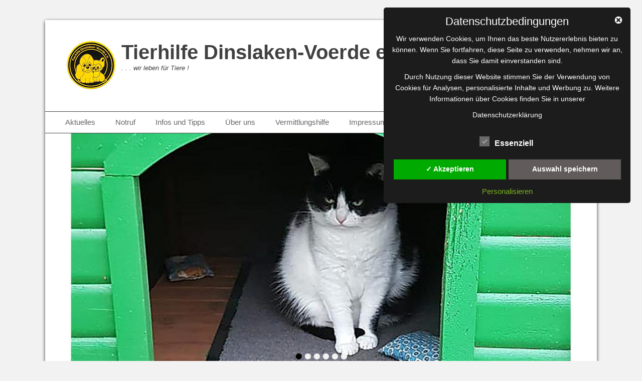

--- FILE ---
content_type: text/html; charset=UTF-8
request_url: https://tierhilfe-dinslaken-voerde.eu/type/link/
body_size: 18636
content:
		<!DOCTYPE html>
		<html >
		
<head>
		<meta charset="UTF-8">
		<link rel="profile" href="http://gmpg.org/xfn/11">
		<title>Link &#8211; Tierhilfe Dinslaken-Voerde e.V.</title>
<style>
#wpadminbar #wp-admin-bar-wsm_top_button .ab-icon:before {
	content: "\f239";
	color: #FF9800;
	top: 3px;
}
</style><meta name='robots' content='max-image-preview:large' />
<meta name="viewport" content="width=device-width, initial-scale=1, minimum-scale=1"><link rel="alternate" type="application/rss+xml" title="Tierhilfe Dinslaken-Voerde e.V. &raquo; Feed" href="https://tierhilfe-dinslaken-voerde.eu/feed/" />
<link rel="alternate" type="application/rss+xml" title="Tierhilfe Dinslaken-Voerde e.V. &raquo; Kommentar-Feed" href="https://tierhilfe-dinslaken-voerde.eu/comments/feed/" />
<link rel="alternate" type="application/rss+xml" title="Tierhilfe Dinslaken-Voerde e.V. &raquo; Link Beitragsformat Feed" href="https://tierhilfe-dinslaken-voerde.eu/type/link/feed/" />
<style id='wp-img-auto-sizes-contain-inline-css' type='text/css'>
img:is([sizes=auto i],[sizes^="auto," i]){contain-intrinsic-size:3000px 1500px}
/*# sourceURL=wp-img-auto-sizes-contain-inline-css */
</style>
<style id='wp-emoji-styles-inline-css' type='text/css'>

	img.wp-smiley, img.emoji {
		display: inline !important;
		border: none !important;
		box-shadow: none !important;
		height: 1em !important;
		width: 1em !important;
		margin: 0 0.07em !important;
		vertical-align: -0.1em !important;
		background: none !important;
		padding: 0 !important;
	}
/*# sourceURL=wp-emoji-styles-inline-css */
</style>
<link rel='stylesheet' id='dashicons-css' href='https://tierhilfe-dinslaken-voerde.eu/wp-includes/css/dashicons.min.css?ver=6.9' type='text/css' media='all' />
<link rel='stylesheet' id='catchwebtools-to-top-css' href='https://tierhilfe-dinslaken-voerde.eu/wp-content/plugins/catch-web-tools/to-top/public/css/catchwebtools-to-top-public.css?ver=1.0.0' type='text/css' media='all' />
<link rel='stylesheet' id='contact-form-7-css' href='https://tierhilfe-dinslaken-voerde.eu/wp-content/plugins/contact-form-7/includes/css/styles.css?ver=6.1.2' type='text/css' media='all' />
<link rel='stylesheet' id='wsm-style-css' href='https://tierhilfe-dinslaken-voerde.eu/wp-content/plugins/wordpress-stats-manager-pro/css/style.css?ver=1.2' type='text/css' media='all' />
<link rel='stylesheet' id='catchbase-style-css' href='https://tierhilfe-dinslaken-voerde.eu/wp-content/themes/catch-base-pro/style.css?ver=4.2' type='text/css' media='all' />
<link rel='stylesheet' id='genericons-css' href='https://tierhilfe-dinslaken-voerde.eu/wp-content/themes/catch-base-pro/css/genericons/genericons.css?ver=3.4.1' type='text/css' media='all' />
<link rel='stylesheet' id='catchbase-dark-css' href='https://tierhilfe-dinslaken-voerde.eu/wp-content/themes/catch-base-pro/css/colors/dark.css' type='text/css' media='all' />
<link rel='stylesheet' id='catchbase-responsive-css' href='https://tierhilfe-dinslaken-voerde.eu/wp-content/themes/catch-base-pro/css/responsive.css?ver=6.9' type='text/css' media='all' />
<link rel='stylesheet' id='jquery-sidr-css' href='https://tierhilfe-dinslaken-voerde.eu/wp-content/themes/catch-base-pro/css/jquery.sidr.dark.min.css?ver=2.1.0' type='text/css' media='all' />
<link rel='stylesheet' id='tablepress-default-css' href='https://tierhilfe-dinslaken-voerde.eu/wp-content/plugins/tablepress/css/build/default.css?ver=3.2.3' type='text/css' media='all' />
<link rel='stylesheet' id='dsgvoaio_css-css' href='https://tierhilfe-dinslaken-voerde.eu/wp-content/plugins/dsgvo-all-in-one-for-wp-pro/assets/css/plugin.css?ver=6.9' type='text/css' media='all' />
<script type="text/javascript" src="https://tierhilfe-dinslaken-voerde.eu/wp-includes/js/jquery/jquery.min.js?ver=3.7.1" id="jquery-core-js"></script>
<script type="text/javascript" src="https://tierhilfe-dinslaken-voerde.eu/wp-includes/js/jquery/jquery-migrate.min.js?ver=3.4.1" id="jquery-migrate-js"></script>
<script type="text/javascript" id="catchwebtools-to-top-js-extra">
/* <![CDATA[ */
var catchwebtools_to_top_options = {"status":"1","scroll_offset":"100","icon_opacity":"50","style":"icon","icon_type":"dashicons-arrow-up-alt2","icon_color":"#ffffff","icon_bg_color":"#000000","icon_size":"32","border_radius":"5","image":"https://tierhilfe-dinslaken-voerde.eu/wp-content/plugins/catch-web-tools/to-top/admin/images/default.png","image_width":"65","image_alt":"","location":"bottom-right","margin_x":"20","margin_y":"20","show_on_admin":"1","enable_autohide":"","autohide_time":"2","enable_hide_small_device":"","small_device_max_width":"640","reset":"0"};
//# sourceURL=catchwebtools-to-top-js-extra
/* ]]> */
</script>
<script type="text/javascript" src="https://tierhilfe-dinslaken-voerde.eu/wp-content/plugins/catch-web-tools/to-top/public/js/catchwebtools-to-top-public.js?ver=1.0.0" id="catchwebtools-to-top-js"></script>
<script type="text/javascript" id="wsm-custom-front-js-js-extra">
/* <![CDATA[ */
var wsm_ajax = "https://tierhilfe-dinslaken-voerde.eu/wp-admin/admin-ajax.php";
//# sourceURL=wsm-custom-front-js-js-extra
/* ]]> */
</script>
<script type="text/javascript" src="https://tierhilfe-dinslaken-voerde.eu/wp-content/plugins/wordpress-stats-manager-pro/js/custom_front_js.js?ver=6.9" id="wsm-custom-front-js-js"></script>
<script type="text/javascript" src="https://tierhilfe-dinslaken-voerde.eu/wp-content/themes/catch-base-pro/js/jquery.sidr.min.js?ver=1.2.1.1" id="jquery-sidr-js"></script>
<script type="text/javascript" src="https://tierhilfe-dinslaken-voerde.eu/wp-content/themes/catch-base-pro/js/catchbase-custom-scripts.min.js" id="catchbase-custom-scripts-js"></script>
<script type="text/javascript" id="dsgvoaio_core_js-js-extra">
/* <![CDATA[ */
var parms = {"iframe_blocker_layertext":[" "," "," "," "," "],"shortcode_blocker_layertext":{"1":" ","2":" ","3":" ","4":" ","5":" "},"adminajaxurl":"https://tierhilfe-dinslaken-voerde.eu/wp-admin/admin-ajax.php","textgfrecaptchaloaded":"","customservice1_use":"","customservice1_needconsent":"true","customservice1_key":"customservice1","customservice1_name":"","customservice1_cookies":"","customservice1_type":"social","customservice1_readmore":"","customservice1_code_accept":"","customservice1_code_reject":"","customservice2_use":"","customservice2_needconsent":"true","customservice2_key":"customservice2","customservice2_name":"","customservice2_cookies":"","customservice2_type":"social","customservice2_readmore":"","customservice2_code_accept":"","customservice2_code_reject":"","customservice3_use":"","customservice3_needconsent":"true","customservice3_key":"customservice3","customservice3_name":"","customservice3_cookies":"","customservice3_type":"social","customservice3_readmore":"","customservice3_code_accept":"","customservice3_code_reject":"","animation_time":"1000","use_wpgmp":"","customservice4_use":"","customservice4_needconsent":"true","customservice4_key":"customservice4","customservice4_name":"","customservice4_cookies":"","customservice4_type":"social","customservice4_readmore":"","customservice4_code_accept":"","customservice4_code_reject":"","customservice5_use":"","customservice5_needconsent":"true","customservice5_key":"customservice5","customservice5_name":"","customservice5_cookies":"","customservice5_type":"social","customservice5_readmore":"","customservice5_code_accept":"","customservice5_code_reject":"","desc_other":"Dienste zum Anzeigen von Web-Inhalten.","desc_support":"Support Dienste erlauben es die Urheber der Seite zu kontaktieren und sie zu verbessern.","desc_comment":"Kommentar Dienste erleichtern die Organisation von Kommentaren und helfen dabei Spam zu verhindern.","desc_video":"Video Platformen erlauben Videoinhalte einzublenden und die Sichtbarkeit der Seite zu erh\u00f6hen.","desc_social":"Soziale Netzwerke k\u00f6nnen die Benutzbarkeit der Seite verbessern und den Bekanntheitsgrad erh\u00f6hen.","desc_analytic":"Die verwendeten Besucher Z\u00e4hldienste generieren Statistiken die dabei helfen, die Seite zu verbessern.","desc_ads":"Werbenetzwerke dienen dazu um dem Seitenbetreiber Einnahmen zu generieren.","desc_apis":"APIs werden benutzt um Skripte zu laden, wie: Geolokalisation, Suchmaschinen, \u00dcbersetzungen, ...","desc_essentail":"Hierbei handelt es sich um technisch notwendige Cookies.","popupagbs":" ","cookiedescriptiontext":"Wenn Sie diese Dienste nutzen, erlauben Sie deren 'Cookies' und Tracking-Funktionen, die zu ihrer ordnungsgem\u00e4\u00dfen Funktion notwendig sind.","nocookietext":"Dieser Dienst hat keine Cookies gespeichert","cookietextusagebefore":"Cookies:","linkto":"Zur offiziellen Webseite","cookietextusage":"Gespeicherte Cookies:","privacybtntext":"Datenschutzbedingungen","closetext":"Schlie\u00dfen","deactivatedtext":"ist deaktiviert.","accepttext":"Erlauben","denytext":"Ablehnen","noticestyle":"style7","gofundmename":"GoFundMe","openstreetmapname":"OpenStreetMap","komootname":"Komoot","piwikname":"Matomo (Piwik)","cookie_time":"1","statcountername":"Statcounter","fastcountername":"FastCounter","fbcustomerchatname":"Messenger Customer Chat","onesignalname":"OneSignal","tidioname":"Tidio Live Chat","slimstatsname":"Slimstats","etrackername":"eTracker","clickyname":"Clicky","slidesharename":"Slideshare","vimeoname":"Vimeo","hearthisname":"Hearthis","mixcloudname":"Mixcloud","soundcloudname":"Soundcloud","dailymotionname":"Dailymotion","youtubename":"Youtube","addtoanyname":"AddToAny","addthisname":"AddThis","calendlyname":"Calendly","shareaholicname":"Shareaholic","sharethisdisplayname":"ShareThis","fblikename":"Facebook (Gef\u00e4llt mir / Like Button)","fbfeedname":"Facebook Feed","fbcommentsname":"Facebook Kommentare","pinterestname":"Pinterest","instagramname":"Instagram","diqusname":"Disqus","amazonname":"Amazon","recaptchaname":"reCAPTCHA","hcaptchaname":"hCaptcha","gmapsname":"Google Maps","gdocsname":"Google Docs","gformsname":"Google Forms","hotjarname":"Hotjar","awinname":"Awin","criteoname":"Criteo","adsensename":"Google Adsense","gatagname":"Google Analytics Tag Manager (gtag.js)","ganame":"Google Analytics","fbpixelname":"Facebook Pixel","pixelorderid":"","fbpixel_content_type":"","fbpixel_content_ids":"","fbpixel_currency":"","fbpixel_product_cat":"","fbpixel_content_name":"","fbpixel_product_price":"","isbuyedsendet":"","allowallname":"Alle erlauben","denyallname":"Alle ablehnen","showpolicyname":"Datenschutzbedingungen / Cookies","yesname":"Ja","noname":"Nein","maincookiesname":"Wordpress Cookies","language":"de","auto_accept_scrolling_percent":"25","wpcookiesname":"Wordpress Cookies","privacysettingsname":"Datenschutz Einstellungen","servicecontrolname":"Service-Kontrolle","other_cat_name":"Andere","essential_cat_name":"Essenziell","apis_cat_name":"APIs","support_cat_name":"Support Dienste","comments_cat_name":"Kommentar Dienste","video_cat_name":"Video & Audio Dienste","social_cat_name":"Soziale Netzwerke","ads_cat_name":"Anzeigen Netzwerke","analytics_cat_name":"Besucherz\u00e4hlerdienste","popupbtncolor":"808080","popupbtncoloractive":"1B870B","popupbtncolordeactive":"9C1A1A","instagram_accesstoken":"0","instagram_userid":"0","plugin_dir":"https%3A%2F%2Ftierhilfe-dinslaken-voerde.eu%2Fwp-content%2Fplugins%2Fdsgvo-all-in-one-for-wp-pro%2F","plugin_url":"https%3A%2F%2Ftierhilfe-dinslaken-voerde.eu%2Fwp-content%2Fplugins%2Fdsgvo-all-in-one-for-wp-pro%2F","btnbgcoloraccept":"00AA00","cansetcookies":"Folgende Cookies k\u00f6nnen gespeichert werden","usenocookies":"Dieser Dienst nutzt keine Cookies","nocookiesaved":"Dieser Dienst hat keine Cookies gespeichert","savedcookies":"Gespeicherte Cookies:","matomo_defaultoptinout":"","ga_defaultoptinout":"optin","pixeleventcurrency":"","pixeleventamount":"","pixelevent":"","autoacceptscrolling":"","backgroundcolor":"1D1C1C","textcolor":"FFFFFF","buttonbackground":"615B5B","buttontextcolor":"FFFFFF","buttonlinkcolor":"FFFFFF","cookietext":"\u003Cp\u003EWir verwenden Cookies, um Ihnen das beste Nutzererlebnis bieten zu k\u00f6nnen. Wenn Sie fortfahren, diese Seite zu verwenden, nehmen wir an, dass Sie damit einverstanden sind.\u003C/p\u003E\n\u003Cp\u003E\u003Cspan id=\"cookieconsent:desc\" class=\"cc-message\"\u003EDurch Nutzung dieser Website stimmen Sie der Verwendung von Cookies f\u00fcr Analysen, personalisierte Inhalte und Werbung zu. Weitere Informationen \u00fcber Cookies finden Sie in unserer\u003C/span\u003E\u003C/p\u003E\n\u003Cp\u003E\u003Ca href=\"https://tierhilfe-dinslaken-voerde.eu/datenschutzerklaerung/\" target=\"_blank\" rel=\"noopener\"\u003EDatenschutzerkl\u00e4rung\u003C/a\u003E\u003C/p\u003E\n","cookiesavetext":"Auswahl speichern","cookieaccepttext":"Akzeptieren","btn_text_customize":"Personalisieren","cookietextscroll":"\u003Cspan id=\\\"cookieconsent:desc\\\" class=\\\"cc-message\\\"\u003EDurch Nutzung dieser Website stimmen Sie der Verwendung von Cookies f\u00fcr Analysen, personalisierte Inhalte und Werbung zu. Weitere Informationen \u00fcber Cookies finden Sie in unserer \u003C/span\u003E\u003Ca href=\\\"https://tierhilfe-dinslaken-voerde.eu/datenschutzerklaerung/\\\" target=\\\"_blank\\\" rel=\\\"noopener\\\"\u003EDatenschutzerkl\u00e4rung\u003C/a\u003E","policyurl":"https://tierhilfe-dinslaken-voerde.eu/deuttschbund/","onscrolltext":"\u003Cp\u003E\u003Cspan id=\"cookieconsent:desc\" class=\"cc-message\"\u003EDurch Nutzung dieser Website stimmen Sie der Verwendung von Cookies f\u00fcr Analysen, personalisierte Inhalte und Werbung zu. Weitere Informationen \u00fcber Cookies finden Sie in unserer \u003C/span\u003E\u003Ca href=\"https://tierhilfe-dinslaken-voerde.eu/datenschutzerklaerung/\" target=\"_blank\" rel=\"noopener\"\u003EDatenschutzerkl\u00e4rung\u003C/a\u003E\u003C/p\u003E\n","onscrolltextbold":"\u003Cspan id=\\\"cookieconsent:desc\\\" class=\\\"cc-message\\\"\u003EDurch Nutzung dieser Website stimmen Sie der Verwendung von Cookies f\u00fcr Analysen, personalisierte Inhalte und Werbung zu. Weitere Informationen \u00fcber Cookies finden Sie in unserer \u003C/span\u003E\u003Ca href=\\\"https://tierhilfe-dinslaken-voerde.eu/datenschutzerklaerung/\\\" target=\\\"_blank\\\" rel=\\\"noopener\\\"\u003EDatenschutzerkl\u00e4rung\u003C/a\u003E","base":"https://tierhilfe-dinslaken-voerde.eu","lightordark":"dark","loadingtext":"\u003Cdiv class='dsgvoaio_loading_text'\u003E\u003Cdiv class='dsgvoaio-lds'\u003E\u003Cdiv\u003E\u003C/div\u003E\u003Cdiv\u003E\u003C/div\u003E\u003Cdiv\u003E\u003C/div\u003E\u003Cdiv\u003E\u003C/div\u003E\u003C/div\u003E\u003Cbr/\u003EBitte warten. Der Dienst wird geladen...\u003C/div\u003E","show_layertext":"","googlemaps_spt":"","gofundme_spt":"","recaptcha_spt":"","hcaptcha_spt":"","addtoany_spt":"","linkedin_spt":"","addthis_spt":"","shareaholic_spt":"","sharethis_spt":"","openstreetmap_spt":"","komoot_spt":"","amazon_spt":"","criteo_spt":"","adsense_spt":"","vgwort_spt":"","fastcounter_spt":"","statcounter_spt":"","slideshare_spt":"","mixcloud_spt":"","hearthis_spt":"","soundcloud_spt":"","dailymotion_spt":"","vimeo_spt":"","calendly_spt":"","youtube_spt":"","gdocs_spt":"","gforms_spt":"","youtubeplaylist_spt":"","vgwort_defaultoptinout":"","woocommercecookies":"","polylangcookie":"","languageswitcher":" ","policyurltext":"Hier finden Sie unsere Datenschutzbestimmungen","ablehnentxt":"Ablehnen","ablehnentext":"Sie haben die Bedingungen abgelehnt. Sie werden daher auf google.de weitergeleitet.","ablehnenurl":"www.google.de","showrejectbtn":"on","outgoing_text":"\u003Cp\u003E\u003Cstrong\u003ESie verlassen nun unsere Internetpr\u00e4senz\u003C/strong\u003E Da Sie auf einen externen Link geklickt haben verlassen Sie nun unsere Internetpr\u00e4senz. Sind Sie damit einverstanden so klicken Sie auf den nachfolgenden Button:\u003C/p\u003E\n","checkbox_externals_label":"Externe Dienste","checkbox_statistics_label":"Statistik","checkbox_essentials_label":"Essenziell","imprinturl":"https://tierhilfe-dinslaken-voerde.eu/2019/09/30/welches-tier-passt-zu-mir/","text_policy":"Datenschutzbedingungen","text_imprint":"Impressum","cookietextheader":"Datenschutzbedingungen","show_notice_heading":"on","close_popup_auto":"on"};
//# sourceURL=dsgvoaio_core_js-js-extra
/* ]]> */
</script>
<script type="text/javascript" src="https://tierhilfe-dinslaken-voerde.eu/wp-content/plugins/dsgvo-all-in-one-for-wp-pro/assets/js/tarteaucitron/tarteaucitron.min.js?ver=6.9" id="dsgvoaio_core_js-js"></script>
<script type="text/javascript" src="https://tierhilfe-dinslaken-voerde.eu/wp-content/plugins/dsgvo-all-in-one-for-wp-pro/assets/js/postscribe.min.js?ver=6.9" id="dsdvo_wp_postscribe-js"></script>
<link rel="https://api.w.org/" href="https://tierhilfe-dinslaken-voerde.eu/wp-json/" /><link rel="EditURI" type="application/rsd+xml" title="RSD" href="https://tierhilfe-dinslaken-voerde.eu/xmlrpc.php?rsd" />
<meta name="generator" content="WordPress 6.9" />
<!-- Wordpress Stats Manager -->
    <script type="text/javascript">
          var _wsm = _wsm || [];
           _wsm.push(['trackPageView']);
           _wsm.push(['enableLinkTracking']);
           _wsm.push(['enableHeartBeatTimer']);
          (function() {
            var u="https://tierhilfe-dinslaken-voerde.eu/wp-content/plugins/wordpress-stats-manager-pro/";
            _wsm.push(['setUrlReferrer', ""]);
            _wsm.push(['setTrackerUrl',"https://tierhilfe-dinslaken-voerde.eu/?wmcAction=wmcTrack"]);
            _wsm.push(['setSiteId', "1"]);
            _wsm.push(['setPageId', "0"]);
            _wsm.push(['setWpUserId', "0"]);           
            var d=document, g=d.createElement('script'), s=d.getElementsByTagName('script')[0];
            g.type='text/javascript'; g.async=true; g.defer=true; g.src=u+'js/wsm_new.js?v=1.1'; s.parentNode.insertBefore(g,s);
			
          })();
    </script>
    <!-- End Wordpress Stats Manager Code --><style type="text/css">.recentcomments a{display:inline !important;padding:0 !important;margin:0 !important;}</style><style type="text/css" id="custom-background-css">
body.custom-background { background-color: #f2f2f2; }
</style>
	<link rel="icon" href="https://tierhilfe-dinslaken-voerde.eu/wp-content/uploads/2019/11/favicon.ico" sizes="32x32" />
<link rel="icon" href="https://tierhilfe-dinslaken-voerde.eu/wp-content/uploads/2019/11/favicon.ico" sizes="192x192" />
<link rel="apple-touch-icon" href="https://tierhilfe-dinslaken-voerde.eu/wp-content/uploads/2019/11/favicon.ico" />
<meta name="msapplication-TileImage" content="https://tierhilfe-dinslaken-voerde.eu/wp-content/uploads/2019/11/favicon.ico" />
<style>	 
					@media screen and (max-width: 530px) {
						/****.dsdvo-cookie-notice.style7{
							width: 90% !important;
							min-width: auto !important;
						}***/
						.dsdvo-cookie-notice.style7 #tarteaucitronAccept, .dsdvo-cookie-notice.style7 #tarteaucitronPersonalize, .dsdvo-cookie-notice.style7 #tarteaucitronCloseAlert {
							float: left;
							width: 100% !important;
							margin-bottom: 10px !important;
							margin-left: 0px !important;
						}		
						#tarteaucitronCloseAlert {
							margin-left: 0px !Important;
						}
					}
					.dsdvo-cookie-notice.style7{
						width: 500px;
					}
					#tarteaucitronPersonalize {
						margin-left: 0px !Important;
					}
					.dsdvo-cookie-notice #tarteaucitronAccept,.dsdvo-cookie-notice #tarteaucitronPersonalize, .dsdvo-cookie-notice #tarteaucitronCloseAlert {
						width: 32.2% !Important;
					}					
				</style><style>
				 .dsdvo-cookie-notice #tarteaucitronDisclaimerAlert a {
					color: #FFFFFF !important;
				 }
				 </style><style>
				 .dsdvo-cookie-notice.style1 #tarteaucitronDisclaimerAlert {
					float: left;
				 width: 65%;
				min-height: 35px;
				 }
				 </style><style>
						.tac_float {
							opacity: 0.85 !important;
			
						}					
					
						#tarteaucitronClosePanel {
							font-size: 12px !important;
			
						}					
					
						.tac_float .tarteaucitronAllow,  .tac_float  .tarteaucitronPolicy{
							font-size: 12px !important;
			
						}					
					
						.tac_float {
							font-size: 12px !important;
			
						}					
					
						.tarteaucitronListCookies , .tarteaucitronHidden .tarteaucitronTitle, .tarteaucitronName a{
							font-size: 12px !important;
			
						}					
					
						.tarteaucitronHidden .tarteaucitronTitle a , .tarteaucitronHidden .tarteaucitronTitle{
							font-size: 14px !important;
			
						}					
					
						.tarteaucitronName b {
							font-size: 18px !important;
			
						}					
					
						.tarteaucitronAllow , .tarteaucitronDeny, .tarteaucitronPolicy{
							font-size: 14px !important;
							line-height: 18px !important;
			
						}					
					
						#tarteaucitron #tarteaucitronServices .tarteaucitronMainLine .tarteaucitronName b, #tarteaucitron #tarteaucitronServices .tarteaucitronMainLine .tarteaucitronName a {
							font-size: 22px !important;
							line-height: 30px;
						}					
					
						.dsdvo-cookie-notice #tarteaucitronAccept, .dsdvo-cookie-notice #tarteaucitronPersonalize, .dsdvo-cookie-notice #tarteaucitronCloseAlert {
							font-size: 14px !important;
							line-height: 18px !important;
						}					
					
						#tarteaucitronDisclaimerAlert, #tarteaucitronDisclaimerAlert p, #tarteaucitronDisclaimerAlert table td, #tarteaucitronDisclaimerAlert table th, #tarteaucitronDisclaimerAlert b, #tarteaucitronDisclaimerAlert a {
							font-size: 14px !important;
						}	
						#tarteaucitronDisclaimerAlert, #tarteaucitronDisclaimerAlert p	 {
							line-height: 22px !important;
						}				
						#tarteaucitronDisclaimerAlert h1 {
							font-size: 29px !important;
						}	
						#tarteaucitronDisclaimerAlert h2 {
							font-size: 26px !important;
						}	
						#tarteaucitronDisclaimerAlert h3 {
							font-size: 23px !important;
						}	
						#tarteaucitronDisclaimerAlert h4 {
							font-size: 20px !important;
						}	
						#tarteaucitronDisclaimerAlert h5 {
							font-size: 17px !important;
						}	
						#tarteaucitronDisclaimerAlert h6 {
							font-size: 14px !important;
						}							
					
						.tac_float, .youtube_player .tac_float,.vimeo_player .tac_float {
							background: #333333 !important;
							color: #FFFFFF !important;
						}	
						.tac_activate .tac_float b	{
							color: #FFFFFF !important;
						}				
					
						.tac_activate .tac_float .tarteaucitronAllow {
							color: #FFFFFF !important;
							background-color: #1B870B !important;
						}			
					
						.tac_activate .tac_float .tarteaucitronPolicy {
							color: #fff !important;
							background-color: #0b5087 !important;
						}			
					
						.tarteaucitronAlertSmallTop {
							top: 20px !important;
							left: 35px !important;
							right: auto !important;
						}		
					
					.switchdsgvoaio-input:checked ~ .switchdsgvoaio-label {
						background: #1B870B !important;
					}
					.switchdsgvoaio-label {
						background: #9C1A1A !important;
					}
					.switchdsgvoaio-label:before {
						color: #FFFFFF;
					}	
					.switchdsgvoaio.dsgvoaiowaiting .switchdsgvoaio-label {
						background: #808080 !important;
					}					
					#tarteaucitron #tarteaucitronServices .tarteaucitronMainLine {
						background: #333333 !important;
						border: 3px solid #333333 !important;
						border-left: 9px solid #333333 !important;
						border-top: 5px solid #333333 !important;
						margin-bottom: 0;
						margin-top: 21px;
						position: relative;
					}
					.dsgvoaio_pol_header .dsgvo_hide_policy_popup .dashicons,#tarteaucitron #tarteaucitronServices .tarteaucitronMainLine .tarteaucitronName b, #tarteaucitron #tarteaucitronServices .tarteaucitronTitle, #tarteaucitronAlertSmall #tarteaucitronCookiesListContainer #tarteaucitronClosePanelCookie, #tarteaucitron #tarteaucitronClosePanel, #tarteaucitron #tarteaucitronServices .tarteaucitronMainLine .tarteaucitronName a, #tarteaucitron #tarteaucitronServices .tarteaucitronTitle a {
						color: #FFFFFF !important;
					}
	
					#tarteaucitronAlertSmall #tarteaucitronCookiesListContainer #tarteaucitronCookiesList .tarteaucitronTitle, #tarteaucitron #tarteaucitronServices .tarteaucitronTitle, #tarteaucitron #tarteaucitronInfo, #tarteaucitron #tarteaucitronServices .tarteaucitronDetails {
						background: #333333 !important;
					}
					
					#tarteaucitronAlertSmall #tarteaucitronCookiesListContainer #tarteaucitronClosePanelCookie, #tarteaucitron #tarteaucitronClosePanel, .dsgvoaio_pol_header {
						background: #333333 !important;
						
					}
					
					#tarteaucitron .tarteaucitronBorder {
						background: #fff;
						border: 2px solid #333333 !important;
					}
					
					#dsgvo_service_control .dsdvo-cookie-notice.style1 {
						background: #333333 !important;
					}
					
					#tarteaucitron #tarteaucitronServices .tarteaucitronLine .tarteaucitronAsk .tarteaucitronAllow, #tarteaucitron #tarteaucitronServices .tarteaucitronLine .tarteaucitronAsk .tarteaucitronDeny, .tac_activate .tarteaucitronAllow {
						background: #808080;
						color: #FFFFFF !important;
					}
					
					#tarteaucitronAlertSmall {
						background: #333333 !important;
						border-radius: 5px;
					}
					
					#tarteaucitronAlertBig #tarinner, #tarteaucitronAlertBig {
						border-radius: 5px;
					}
					
					.tarteaucitronBorder {
						border-bottom-left-radius: 5px;
						border-bottom-right-radius: 5px;						
					}
					
					#tarteaucitronClosePanel {
						border-top-left-radius: 5px;
						border-top-right-radius: 5px;						
					}
					
					#tarteaucitron #tarteaucitronServices .tarteaucitronMainLine, .dsgvoaio_pol_header {
						border-top-left-radius: 5px;					
					}					
					
					#tarteaucitronAlertSmall #tarteaucitronManager {
						color: #FFFFFF !important;
					}
					#tarteaucitronAlertSmall #tarteaucitronManager #tarteaucitronDot #tarteaucitronDotGreen {
						background-color: #1B870B !important;
					}
					
					#tarteaucitronAlertSmall #tarteaucitronManager #tarteaucitronDot #tarteaucitronDotRed {
						background-color: #9C1A1A !important;
					}
				 </style><!-- Tierhilfe Dinslaken-Voerde e.V. inline CSS Styles -->
<style type="text/css" media="screen">
.site-title a, .site-description { color: #404040; }
body, button, input, select, textarea { color: #404040; }
a { color: #21759b; }
a:hover, a:focus, a:active { color: #404040; }
#masthead { background-color: #ffffff; }
.site-title a:hover { color: #21759b; }
.site-description { color: #404040; }
#content { background-color: #ffffff; }
#main { background-color: #ffffff; }
.page-title, #main .entry-title, #main .entry-title a { color: #404040; }
#main .entry-title a:hover { color: #21759b; }
#main .entry-meta a { color: #21759b; }
#main .entry-meta a:hover { color: #404040; }
.sidebar-primary, .sidebar-secondary { background-color: #ffffff; }
.sidebar-primary .widget-wrap .widget-title, .sidebar-primary .widget-wrap .widget-title a, .sidebar-secondary .widget-wrap .widget-title, .widget-wrap .sidebar-secondary .widget-title a { color: #404040; }
.sidebar-primary .widget-wrap, .sidebar-secondary .widget-wrap { color: #404040; }
.sidebar-primary .widget-wrap a, .sidebar-secondary .widget-wrap a { color: #404040; }
#nav-below { background-color: #ffffff; }
#nav-below:hover { background-color: #ffffff; }
#nav-below .wp-pagenavi span.pages { color: #404040; }
#nav-below a, #nav-below .wp-pagenavi a, #nav-below .wp-pagenavi span, #content #infinite-handle span button { color: #21759b; }
#nav-below a:hover, #nav-below .wp-pagenavi a:hover, #nav-below .wp-pagenavi span.current, #content #infinite-handle span button:hover, #content #infinite-handle span button:focus { color: #ffffff; }
#nav-below .wp-pagenavi a, #content #infinite-handle span button { background-color: #eeeeee; }
#nav-below .wp-pagenavi a:hover, #nav-below .wp-pagenavi span.current, #content #infinite-handle span button:hover, #content #infinite-handle span button:focus { background-color: #000000; }
#site-generator { background-color: #ffffff; color: #404040; }
#site-generator a { color: #21759b; }
#supplementary { background-color: #ffffff; }
#supplementary .widget { background-color: #ffffff; }
#supplementary .widget-wrap .widget-title, #supplementary .widget-wrap .widget-title a { color: #404040; }
#supplementary .widget-wrap { color: #404040; }
#supplementary .widget-wrap a { color: #21759b; }
#promotion-message { background-color: #ffffff; color: #404040;  }
#promotion-message a { color: #21759b; }
#feature-slider { background-color: #ffffff; }
#featured-content { background-color: #ffffff; }
#featured-content .entry-title, #featured-content .entry-title a { color: #404040; }
#featured-content { color: #404040; }
#featured-content a { color: #21759b; }
.nav-primary { background-color: #ffffff; }
.nav-primary ul.menu a { color: #666666; }
.nav-primary ul.menu li:hover > a, .nav-primary ul.menu a:focus, .nav-primary ul.menu .current-menu-item > a, .nav-primary ul.menu .current-menu-ancestor > a, .nav-primary ul.menu .current_page_item > a, .nav-primary ul.menu .current_page_ancestor > a { background-color: #ffffff; color: #21759b; }
.nav-primary ul.menu .sub-menu a, .nav-primary ul.menu .children a { background-color: #ffffff; color: #666666; }
.nav-secondary { background-color: #ffffff; }
.nav-secondary ul.menu a { color: #666666; }
.nav-secondary ul.menu li:hover > a, .nav-secondary ul.menu a:focus, .nav-secondary ul.menu .current-menu-item > a, .nav-secondary ul.menu .current-menu-ancestor > a, .nav-secondary ul.menu .current_page_item > a, .nav-secondary ul.menu .current_page_ancestor > a { background-color: #f2f2f2; color: #21759b; }
.nav-secondary ul.menu .sub-menu a, .nav-secondary ul.menu .children a { background-color: #f2f2f2; color: #666666; }
.sidebar-header-right .wrapper, .sidebar-header-right .widget_nav_menu { background-color: #ffffff; }
.sidebar-header-right ul.menu a { color: #666666; }
.sidebar-header-right ul.menu li:hover > a, .sidebar-header-right ul.menu a:focus, .sidebar-header-right ul.menu .current-menu-item > a, .sidebar-header-right ul.menu .current-menu-ancestor > a { background-color: #ffffff; color: #21759b; }
.sidebar-header-right ul.menu .sub-menu a { background-color: #ffffff; color: #666666; }
.nav-footer { background-color: #c4c4c4; }
.nav-footer ul.menu a { color: #666666; }
.nav-footer ul.menu li:hover > a, .nav-footer ul.menu a:focus, .nav-footer ul.menu .current-menu-item > a, .nav-footer ul.menu .current-menu-ancestor > a, .nav-footer ul.menu .current_page_item > a, .nav-footer ul.menu .current_page_ancestor > a { background-color: #ffffff; color: #21759b; }
.nav-footer ul.menu .sub-menu a, .nav-footer ul.menu .children a { background-color: #ffffff; color: #666666; }
</style>
<style id='global-styles-inline-css' type='text/css'>
:root{--wp--preset--color--white: #ffffff;--wp--preset--color--black: #111111;--wp--preset--color--gray: #f4f4f4;--wp--preset--color--yellow: #e5ae4a;--wp--preset--font-size--small: 14px;--wp--preset--font-size--normal: 17px;--wp--preset--font-size--large: 48px;--wp--preset--font-size--huge: 64px;}:where(.is-layout-flex){gap: 0.5em;}:where(.is-layout-grid){gap: 0.5em;}body .is-layout-flex{display: flex;}.is-layout-flex{flex-wrap: wrap;align-items: center;}.is-layout-flex > :is(*, div){margin: 0;}body .is-layout-grid{display: grid;}.is-layout-grid > :is(*, div){margin: 0;}:where(.wp-block-columns.is-layout-flex){gap: 2em;}:where(.wp-block-columns.is-layout-grid){gap: 2em;}:where(.wp-block-post-template.is-layout-flex){gap: 1.25em;}:where(.wp-block-post-template.is-layout-grid){gap: 1.25em;}
/*# sourceURL=global-styles-inline-css */
</style>
</head>

<body class="archive tax-post_format term-post-format-link term-26 custom-background wp-custom-logo wp-embed-responsive wp-theme-catch-base-pro group-blog no-sidebar full-width full-content mobile-menu-one">


		<div id="page" class="hfeed site">
				<header id="masthead" role="banner">
    		<div class="wrapper">
		
    <div id="mobile-header-left-menu" class="mobile-menu-anchor primary-menu">
        <a href="#mobile-header-left-nav" id="header-left-menu" class="genericon genericon-menu">
            <span class="mobile-menu-text">Menu</span>
        </a>
    </div><!-- #mobile-header-menu -->

    <div id="site-branding" class="logo-left">
				<div id="site-logo"><a href="https://tierhilfe-dinslaken-voerde.eu/" class="custom-logo-link" rel="home"><img width="102" height="102" src="https://tierhilfe-dinslaken-voerde.eu/wp-content/uploads/2019/04/tierhilfe.jpg" class="custom-logo" alt="Tierhilfe Dinslaken-Voerde e.V." decoding="async" /></a></div><!-- #site-logo --><div id="site-header"><p class="site-title"><a href="https://tierhilfe-dinslaken-voerde.eu/">Tierhilfe Dinslaken-Voerde e.V.</a></p><p class="site-description">. . . wir leben für Tiere !</p></div><!-- #site-header --></div><!-- #site-branding-->

<aside class="site-navigation sidebar sidebar-header-right widget-area">
						<section class="widget widget_catchbase_social_icons" id="header-right-social-icons">
				<div class="widget-wrap">
					<a class="genericon_parent genericon genericon-facebook-alt" target="_blank" title="Facebook" href="https://www.facebook.com/pages/Tierhilfe-Dinslaken-Voerde-eV/161701983952175?fref=ts"><span class="screen-reader-text">Facebook</span> </a>				</div><!-- .widget-wrap -->
			</section><!-- #header-right-social-icons -->
		</aside><!-- .sidebar .header-sidebar .widget-area -->

			</div><!-- .wrapper -->
		</header><!-- #masthead -->
		    	<nav class="site-navigation nav-primary search-enabled" role="navigation">
            <div class="wrapper">
                <h3 class="assistive-text">Prim&auml;rmenu</h3>
                <div class="screen-reader-text skip-link"><a href="#content" title="Weiter zum Inhalt">Weiter zum Inhalt</a></div>
                <ul id="menu-tierhilfe" class="menu catchbase-nav-menu"><li id="menu-item-3519" class="menu-item menu-item-type-post_type menu-item-object-page menu-item-3519"><a href="https://tierhilfe-dinslaken-voerde.eu/aktuelles/">Aktuelles</a></li>
<li id="menu-item-3514" class="menu-item menu-item-type-post_type menu-item-object-page menu-item-3514"><a href="https://tierhilfe-dinslaken-voerde.eu/notruf/">Notruf</a></li>
<li id="menu-item-3516" class="menu-item menu-item-type-post_type menu-item-object-page menu-item-3516"><a href="https://tierhilfe-dinslaken-voerde.eu/helfen/">Infos und Tipps</a></li>
<li id="menu-item-3522" class="menu-item menu-item-type-post_type menu-item-object-page menu-item-3522"><a href="https://tierhilfe-dinslaken-voerde.eu/verein/">Über uns</a></li>
<li id="menu-item-3521" class="menu-item menu-item-type-post_type menu-item-object-page menu-item-3521"><a href="https://tierhilfe-dinslaken-voerde.eu/vermittlungshilfe/">Vermittlungshilfe</a></li>
<li id="menu-item-3518" class="menu-item menu-item-type-post_type menu-item-object-page menu-item-3518"><a href="https://tierhilfe-dinslaken-voerde.eu/impressum/">Impressum</a></li>
<li id="menu-item-3524" class="menu-item menu-item-type-post_type menu-item-object-page menu-item-3524"><a href="https://tierhilfe-dinslaken-voerde.eu/kontakt/">Kontakt</a></li>
<li id="menu-item-3520" class="menu-item menu-item-type-post_type menu-item-object-page menu-item-3520"><a href="https://tierhilfe-dinslaken-voerde.eu/termine/">Termine</a></li>
<li id="menu-item-3523" class="menu-item menu-item-type-post_type menu-item-object-page menu-item-3523"><a href="https://tierhilfe-dinslaken-voerde.eu/links/">Links</a></li>
</ul>                        <div id="search-toggle" class="genericon">
                            <a class="screen-reader-text" href="#search-container">Suche</a>
                        </div>

                        <div id="search-container" class="displaynone">
                            
<form role="search" method="get" class="search-form" action="https://tierhilfe-dinslaken-voerde.eu/">
	<label>
		<span class="screen-reader-text">Suche nach:</span>
		<input type="search" class="search-field" placeholder="Suche" value="" name="s" title="Suche nach:">
	</label>
	<input type="submit" class="search-submit" value="Suche">
</form>
                        </div>
                                	</div><!-- .wrapper -->
        </nav><!-- .nav-primary -->
        <!-- Disable Header Image -->
				<section id="feature-slider">
					<div class="wrapper">
						<div class="cycle-slideshow"
						    data-cycle-log="false"
						    data-cycle-pause-on-hover="true"
						    data-cycle-swipe="true"
						    data-cycle-auto-height=container
						    data-cycle-fx="fade"
							data-cycle-speed="2000"
							data-cycle-timeout="7000"
							data-cycle-loader="wait"
							data-cycle-slides="> article"
							>

						    <!-- prev/next links -->
						    <div class="cycle-prev"></div>
						    <div class="cycle-next"></div>

						    <!-- empty element for pager links -->
	    					<div class="cycle-pager"></div>
			<article class="page post-1557 hentry slides displayblock">
				<figure class="slider-image"><a title="Permalink to " href="https://tierhilfe-dinslaken-voerde.eu/1557-2/">
						<img width="1681" height="713" src="https://tierhilfe-dinslaken-voerde.eu/wp-content/uploads/2025/02/Bild3.jpg" class="attached-page-image wp-post-image" alt="" title="" decoding="async" fetchpriority="high" srcset="https://tierhilfe-dinslaken-voerde.eu/wp-content/uploads/2025/02/Bild3.jpg 1681w, https://tierhilfe-dinslaken-voerde.eu/wp-content/uploads/2025/02/Bild3-300x127.jpg 300w, https://tierhilfe-dinslaken-voerde.eu/wp-content/uploads/2025/02/Bild3-1024x434.jpg 1024w, https://tierhilfe-dinslaken-voerde.eu/wp-content/uploads/2025/02/Bild3-768x326.jpg 768w, https://tierhilfe-dinslaken-voerde.eu/wp-content/uploads/2025/02/Bild3-1536x651.jpg 1536w" sizes="(max-width: 1681px) 100vw, 1681px" />
					</a>
				</figure><!-- .slider-image -->
				<div class="entry-container">
					<header class="entry-header">
						<h2 class="entry-title">
							<a title="Permalink to " href="https://tierhilfe-dinslaken-voerde.eu/1557-2/"></a>
						</h2>
						<div class="assistive-text"><span class="post-time">Ver&ouml;ffentlicht am <time class="entry-date updated" datetime="2020-01-14T18:35:57+01:00" pubdate>14. Januar 2020</time></span><span class="post-author">Von <span class="author vcard"><a class="url fn n" href="https://tierhilfe-dinslaken-voerde.eu/author/peter/" title="View all posts by Hans-Peter" rel="author">Hans-Peter</a></span></div>
					</header>
				</div><!-- .entry-container -->
			</article><!-- .slides -->
			<article class="page post-1403 hentry slides displaynone">
				<figure class="slider-image"><a title="Permalink to " href="https://tierhilfe-dinslaken-voerde.eu/1403-2/">
						<img width="811" height="344" src="https://tierhilfe-dinslaken-voerde.eu/wp-content/uploads/2019/11/Stella-Titel-e1575200770996.jpg" class="attached-page-image wp-post-image" alt="" title="" decoding="async" />
					</a>
				</figure><!-- .slider-image -->
				<div class="entry-container">
					<header class="entry-header">
						<h2 class="entry-title">
							<a title="Permalink to " href="https://tierhilfe-dinslaken-voerde.eu/1403-2/"></a>
						</h2>
						<div class="assistive-text"><span class="post-time">Ver&ouml;ffentlicht am <time class="entry-date updated" datetime="2019-11-30T13:21:20+01:00" pubdate>30. November 2019</time></span><span class="post-author">Von <span class="author vcard"><a class="url fn n" href="https://tierhilfe-dinslaken-voerde.eu/author/moni/" title="View all posts by Monika Auberger" rel="author">Monika Auberger</a></span></div>
					</header>
				</div><!-- .entry-container -->
			</article><!-- .slides -->
			<article class="page post-1427 hentry slides displaynone">
				<figure class="slider-image"><a title="Permalink to " href="https://tierhilfe-dinslaken-voerde.eu/1427-2/">
						<img width="1681" height="713" src="https://tierhilfe-dinslaken-voerde.eu/wp-content/uploads/2025/02/Bild4.jpg" class="attached-page-image wp-post-image" alt="" title="" decoding="async" srcset="https://tierhilfe-dinslaken-voerde.eu/wp-content/uploads/2025/02/Bild4.jpg 1681w, https://tierhilfe-dinslaken-voerde.eu/wp-content/uploads/2025/02/Bild4-300x127.jpg 300w, https://tierhilfe-dinslaken-voerde.eu/wp-content/uploads/2025/02/Bild4-1024x434.jpg 1024w, https://tierhilfe-dinslaken-voerde.eu/wp-content/uploads/2025/02/Bild4-768x326.jpg 768w, https://tierhilfe-dinslaken-voerde.eu/wp-content/uploads/2025/02/Bild4-1536x651.jpg 1536w" sizes="(max-width: 1681px) 100vw, 1681px" />
					</a>
				</figure><!-- .slider-image -->
				<div class="entry-container">
					<header class="entry-header">
						<h2 class="entry-title">
							<a title="Permalink to " href="https://tierhilfe-dinslaken-voerde.eu/1427-2/"></a>
						</h2>
						<div class="assistive-text"><span class="post-time">Ver&ouml;ffentlicht am <time class="entry-date updated" datetime="2019-12-07T12:46:13+01:00" pubdate>7. Dezember 2019</time></span><span class="post-author">Von <span class="author vcard"><a class="url fn n" href="https://tierhilfe-dinslaken-voerde.eu/author/peter/" title="View all posts by Hans-Peter" rel="author">Hans-Peter</a></span></div>
					</header>
				</div><!-- .entry-container -->
			</article><!-- .slides -->
			<article class="page post-1203 hentry slides displaynone">
				<figure class="slider-image"><a title="Permalink to " href="https://tierhilfe-dinslaken-voerde.eu/1203-2/">
						<img width="1681" height="713" src="https://tierhilfe-dinslaken-voerde.eu/wp-content/uploads/2025/02/Bild5.jpg" class="attached-page-image wp-post-image" alt="" title="" decoding="async" srcset="https://tierhilfe-dinslaken-voerde.eu/wp-content/uploads/2025/02/Bild5.jpg 1681w, https://tierhilfe-dinslaken-voerde.eu/wp-content/uploads/2025/02/Bild5-300x127.jpg 300w, https://tierhilfe-dinslaken-voerde.eu/wp-content/uploads/2025/02/Bild5-1024x434.jpg 1024w, https://tierhilfe-dinslaken-voerde.eu/wp-content/uploads/2025/02/Bild5-768x326.jpg 768w, https://tierhilfe-dinslaken-voerde.eu/wp-content/uploads/2025/02/Bild5-1536x651.jpg 1536w" sizes="(max-width: 1681px) 100vw, 1681px" />
					</a>
				</figure><!-- .slider-image -->
				<div class="entry-container">
					<header class="entry-header">
						<h2 class="entry-title">
							<a title="Permalink to " href="https://tierhilfe-dinslaken-voerde.eu/1203-2/"></a>
						</h2>
						<div class="assistive-text"><span class="post-time">Ver&ouml;ffentlicht am <time class="entry-date updated" datetime="2019-11-11T20:40:25+01:00" pubdate>11. November 2019</time></span><span class="post-author">Von <span class="author vcard"><a class="url fn n" href="https://tierhilfe-dinslaken-voerde.eu/author/peter/" title="View all posts by Hans-Peter" rel="author">Hans-Peter</a></span></div>
					</header>
				</div><!-- .entry-container -->
			</article><!-- .slides -->
			<article class="page post-214 hentry slides displaynone">
				<figure class="slider-image"><a title="Permalink to " href="https://tierhilfe-dinslaken-voerde.eu/slider2-2/">
						<img width="1681" height="713" src="https://tierhilfe-dinslaken-voerde.eu/wp-content/uploads/2025/02/Bild1.jpg" class="attached-page-image wp-post-image" alt="" title="" decoding="async" srcset="https://tierhilfe-dinslaken-voerde.eu/wp-content/uploads/2025/02/Bild1.jpg 1681w, https://tierhilfe-dinslaken-voerde.eu/wp-content/uploads/2025/02/Bild1-300x127.jpg 300w, https://tierhilfe-dinslaken-voerde.eu/wp-content/uploads/2025/02/Bild1-1024x434.jpg 1024w, https://tierhilfe-dinslaken-voerde.eu/wp-content/uploads/2025/02/Bild1-768x326.jpg 768w, https://tierhilfe-dinslaken-voerde.eu/wp-content/uploads/2025/02/Bild1-1536x651.jpg 1536w" sizes="(max-width: 1681px) 100vw, 1681px" />
					</a>
				</figure><!-- .slider-image -->
				<div class="entry-container">
					<header class="entry-header">
						<h2 class="entry-title">
							<a title="Permalink to " href="https://tierhilfe-dinslaken-voerde.eu/slider2-2/"></a>
						</h2>
						<div class="assistive-text"><span class="post-time">Ver&ouml;ffentlicht am <time class="entry-date updated" datetime="2019-06-08T10:26:46+02:00" pubdate>8. Juni 2019</time></span><span class="post-author">Von <span class="author vcard"><a class="url fn n" href="https://tierhilfe-dinslaken-voerde.eu/author/peter/" title="View all posts by Hans-Peter" rel="author">Hans-Peter</a></span></div>
					</header>
				</div><!-- .entry-container -->
			</article><!-- .slides -->
			<article class="page post-893 hentry slides displaynone">
				<figure class="slider-image"><a title="Permalink to " href="https://tierhilfe-dinslaken-voerde.eu/slider3/">
						<img width="720" height="436" src="https://tierhilfe-dinslaken-voerde.eu/wp-content/uploads/2025/01/2025.01_Lucy-e1739867149630.jpg" class="attached-page-image wp-post-image" alt="" title="" decoding="async" />
					</a>
				</figure><!-- .slider-image -->
				<div class="entry-container">
					<header class="entry-header">
						<h2 class="entry-title">
							<a title="Permalink to " href="https://tierhilfe-dinslaken-voerde.eu/slider3/"></a>
						</h2>
						<div class="assistive-text"><span class="post-time">Ver&ouml;ffentlicht am <time class="entry-date updated" datetime="2019-10-27T11:40:30+01:00" pubdate>27. Oktober 2019</time></span><span class="post-author">Von <span class="author vcard"><a class="url fn n" href="https://tierhilfe-dinslaken-voerde.eu/author/peter/" title="View all posts by Hans-Peter" rel="author">Hans-Peter</a></span></div>
					</header>
				</div><!-- .entry-container -->
			</article><!-- .slides -->
						</div><!-- .cycle-slideshow -->
					</div><!-- .wrapper -->
				</section><!-- #feature-slider -->		<div id="content" class="site-content">
			<div class="wrapper">
	
	<section id="primary" class="content-area">

		<main id="main" class="site-main" role="main">

		
			<header class="page-header">
				<h1 class="page-title">Links</h1>			</header><!-- .page-header -->

						
				
<article id="post-483" class="post-483 post type-post status-publish format-link hentry category-zusammenleben-mit-tieren post_format-post-format-link full-content">
	<div class="archive-post-wrap">
		
		<div class="entry-container">
			<header class="entry-header">
				<h2 class="entry-title"><a href="https://tierhilfe-dinslaken-voerde.eu/2019/09/30/welches-tier-passt-zu-mir/" rel="bookmark">Welches Tier passt zu mir ?</a></h2>

				
					<p class="entry-meta"><span class="posted-on"><span class="screen-reader-text">Ver&ouml;ffentlicht am</span><a href="https://tierhilfe-dinslaken-voerde.eu/2019/09/30/welches-tier-passt-zu-mir/" rel="bookmark"><time class="entry-date published" datetime="2019-09-30T17:20:02+02:00">30. September 2019</time><time class="updated" datetime="2021-04-08T21:50:03+02:00">8. April 2021</time></a></span><span class="byline"><span class="author vcard"><span class="screen-reader-text">Autor</span><a class="url fn n" href="https://tierhilfe-dinslaken-voerde.eu/author/peter/">Hans-Peter</a></span></span><span class="comments-link"><a href="https://tierhilfe-dinslaken-voerde.eu/2019/09/30/welches-tier-passt-zu-mir/#respond">Kommentieren</a></span></p><!-- .entry-meta -->
							</header><!-- .entry-header -->

							<div class="entry-content">
					<p><img fetchpriority="high" decoding="async" class="aligncenter size-large wp-image-2286" src="https://tierhilfe-dinslaken-voerde.eu/wp-content/uploads/2019/09/Tier-passt-zu-mir-683x1024.jpg" alt="" width="540" height="810" srcset="https://tierhilfe-dinslaken-voerde.eu/wp-content/uploads/2019/09/Tier-passt-zu-mir-683x1024.jpg 683w, https://tierhilfe-dinslaken-voerde.eu/wp-content/uploads/2019/09/Tier-passt-zu-mir-200x300.jpg 200w, https://tierhilfe-dinslaken-voerde.eu/wp-content/uploads/2019/09/Tier-passt-zu-mir-768x1152.jpg 768w, https://tierhilfe-dinslaken-voerde.eu/wp-content/uploads/2019/09/Tier-passt-zu-mir-1024x1536.jpg 1024w, https://tierhilfe-dinslaken-voerde.eu/wp-content/uploads/2019/09/Tier-passt-zu-mir-1365x2048.jpg 1365w, https://tierhilfe-dinslaken-voerde.eu/wp-content/uploads/2019/09/Tier-passt-zu-mir-scaled.jpg 1707w" sizes="(max-width: 540px) 100vw, 540px" /></p>
<p><span style="font-family: arial, helvetica, sans-serif; font-size: 16px; color: #000000;"><strong>Wenn Sie überlegen, sich ein Tier anzuschaffen, sollten Sie zunächst überlegen, welches Tier auch wirklich zu Ihnen und Ihrem Umfeld passt.</strong></span></p>
<p><span style="font-family: arial, helvetica, sans-serif; font-size: 16px; color: #000000;"><strong>Informieren Sie sich rechtzeitig über die Bedürfnisse des neuen Familienzuwachses.</strong></span></p>
<p>&nbsp;</p>
<p><span style="font-family: arial, helvetica, sans-serif; font-size: 16px; color: #000000;"><strong>Hunde</strong> z. B. lieben das Zusammenleben mit dem Menschen, sie brauchen eine konsequente Erziehung, viel Bewegung und täglich mehrfach Auslauf.</span></p>
<p><span style="font-family: arial, helvetica, sans-serif; font-size: 16px; color: #000000;"><strong>Katzen</strong> sind in der Regel sehr abenteuerlustig, möchten selbst bestimmen und brauchen viel Ansprache.</span></p>
<p><span style="font-family: arial, helvetica, sans-serif; font-size: 16px; color: #000000;"><strong>Meerschweinchen und Zwergkaninchen</strong> sind tagaktive Tiere und sehr gesellig, sollten also mindestens zu zweit gehalten werden. Sie brauchen eine großzügige Unterkunft mit viel Auslauf. Und sind für sehr kleine Kinder nicht unbedingt geeignet.</span></p>
<p><span style="font-family: arial, helvetica, sans-serif; font-size: 16px; color: #000000;"><strong>Goldhamster</strong> sind eher Einzelgänger, nachtaktiv, sehr lauffreudig und brauchen zum Glücklichsein eigentlich unterirdische Röhrensysteme, die sie sich selbst graben. Von daher für die Wohnungshaltung nicht unbedingt geeignet.</span></p>
<p><span style="font-family: arial, helvetica, sans-serif; font-size: 16px; color: #000000;"><strong>Ratten</strong> sind sehr soziale Lebewesen und sollten daher nicht alleine gehalten werden. Sie brauchen geräumige Unterkünfte mit vielen Kletter- und Versteckmöglichkeiten. Ihre Hauptaktivitätszeit liegt in den Morgen- und Abendstunden.</span></p>
<p><span style="font-family: arial, helvetica, sans-serif; font-size: 16px; color: #000000;">Für Meerschweinchen, Kaninchen,Goldhamster und Ratten ist zu beachten, dass sie gerne nagen und Freilauf in der Wohnung somit nicht ganz ungefährlich ist.</span></p>
<p><span style="font-family: arial, helvetica, sans-serif; font-size: 16px; color: #000000;"><strong>Kanarienvögel und Wellensittiche</strong> sollten mindestens zu zweit gehalten werden und täglichen Freiflug genießen.</span></p>
<p>&nbsp;</p>
<p><span style="font-family: arial, helvetica, sans-serif; font-size: 16px; color: #000000;">Dies ist nur ein Auszug aus den unterschiedlichen Bedürfnissen.</span></p>
<p><span style="font-family: arial, helvetica, sans-serif; font-size: 16px; color: #000000;">Nähere Auskünfte erhalten Sie auch über uns oder über die Internetseite des <a href="https://www.tierschutzbund.de/">Deutschen Tierschutzbundes</a><span style="color: #000000;">.</span><br />
</span></p>
<p><span style="font-family: arial, helvetica, sans-serif; font-size: 16px; color: #000000;">Doch eines sollte auf jeden Fall gelten: Ein „Tier aus zweiter Hand“ sollte die erste Wahl sein!</span></p>
<p><span style="font-family: arial, helvetica, sans-serif; font-size: 16px; color: #000000;">Denn damit leisten Sie einen aktiven Beitrag zum Tierschutz!</span></p>
									</div><!-- .entry-content -->
			
			<footer class="entry-footer">
				<p class="entry-meta"><span class="cat-links"><span class="screen-reader-text">Kategorien</span><a href="https://tierhilfe-dinslaken-voerde.eu/category/notruf-infos-tipps/zusammenleben-mit-tieren/" rel="category tag">Zusammenleben mit Tieren</a></span></p><!-- .entry-meta -->			</footer><!-- .entry-footer -->
		</div><!-- .entry-container -->
	</div><!-- .archive-post-wrap -->
</article><!-- #post -->
			
					
		</main><!-- #main -->
	</section><!-- #primary -->



			</div><!-- .wrapper -->
	    </div><!-- #content -->
		            

    <div id="mobile-footer-menu" class="mobile-menu-anchor footer-menu">
        <a href="#mobile-footer-nav" id="footer-menu" class="genericon genericon-menu">
            <span class="mobile-menu-text">Menu</span>
        </a>
    </div><!-- #mobile-header-menu -->

    	<footer id="colophon" class="site-footer" role="contentinfo">
        <div id="supplementary" class="two">
        <div class="wrapper">
                        <div id="first" class="widget-area" role="complementary">
                <section id="text-7" class="widget widget_text"><div class="widget-wrap">			<div class="textwidget"><p><strong>Tierhilfe Dinslaken-Voerde e.V.</strong><br />
Geschäftsstelle<br />
Kirchstraße 21<br />
46569 Hünxe</p>
<p><a href="https://tierhilfe-dinslaken-voerde.eu/wp-admin/">Administration</a></p>
</div>
		</div><!-- .widget-wrap --></section><!-- #widget-default-search -->            </div><!-- #first .widget-area -->
                    
                    
            
                        <div id="fourth" class="widget-area" role="complementary">
                <section id="text-10" class="widget widget_text"><div class="widget-wrap">			<div class="textwidget"><p><b>SPENDENKONTO<br />
</b>Niederrheinische Sparkasse Rhein-Lippe<br />
IBAN: DE76 3565 0000 0000 1060 88<br />
BIC: WELADED1WES</p>
</div>
		</div><!-- .widget-wrap --></section><!-- #widget-default-search -->            </div><!-- #fourth .widget-area -->
                    </div> <!-- .wrapper -->
    </div><!-- #supplementary -->
			<div id="site-generator" class="two">
				<div class="wrapper"><div id="footer-left-content" class="copyright">Unsere <a class="privacy-policy-link" href="https://tierhilfe-dinslaken-voerde.eu/datenschutzerklaerung/" rel="privacy-policy">Datenschutzerklärung</a></div><div id="footer-right-content" class="powered">Ansprechpartner finden Sie:   <a target="_blank" href="https://tierhilfe-dinslaken-voerde.eu/kontakt//">Hier</a></div>
				</div><!-- .wrapper -->
			</div><!-- #site-generator -->	</footer><!-- #colophon -->
			</div><!-- #page -->
		
<a href="#masthead" id="scrollup" class="genericon"><span class="screen-reader-text">Nach oben scrollen</span></a><nav id="mobile-header-left-nav" class="mobile-menu" role="navigation"><ul id="header-left-nav" class="menu"><li class="menu-item menu-item-type-post_type menu-item-object-page menu-item-3519"><a href="https://tierhilfe-dinslaken-voerde.eu/aktuelles/">Aktuelles</a></li>
<li class="menu-item menu-item-type-post_type menu-item-object-page menu-item-3514"><a href="https://tierhilfe-dinslaken-voerde.eu/notruf/">Notruf</a></li>
<li class="menu-item menu-item-type-post_type menu-item-object-page menu-item-3516"><a href="https://tierhilfe-dinslaken-voerde.eu/helfen/">Infos und Tipps</a></li>
<li class="menu-item menu-item-type-post_type menu-item-object-page menu-item-3522"><a href="https://tierhilfe-dinslaken-voerde.eu/verein/">Über uns</a></li>
<li class="menu-item menu-item-type-post_type menu-item-object-page menu-item-3521"><a href="https://tierhilfe-dinslaken-voerde.eu/vermittlungshilfe/">Vermittlungshilfe</a></li>
<li class="menu-item menu-item-type-post_type menu-item-object-page menu-item-3518"><a href="https://tierhilfe-dinslaken-voerde.eu/impressum/">Impressum</a></li>
<li class="menu-item menu-item-type-post_type menu-item-object-page menu-item-3524"><a href="https://tierhilfe-dinslaken-voerde.eu/kontakt/">Kontakt</a></li>
<li class="menu-item menu-item-type-post_type menu-item-object-page menu-item-3520"><a href="https://tierhilfe-dinslaken-voerde.eu/termine/">Termine</a></li>
<li class="menu-item menu-item-type-post_type menu-item-object-page menu-item-3523"><a href="https://tierhilfe-dinslaken-voerde.eu/links/">Links</a></li>
</ul></nav><!-- #mobile-header-left-nav -->
<script type="speculationrules">
{"prefetch":[{"source":"document","where":{"and":[{"href_matches":"/*"},{"not":{"href_matches":["/wp-*.php","/wp-admin/*","/wp-content/uploads/*","/wp-content/*","/wp-content/plugins/*","/wp-content/themes/catch-base-pro/*","/*\\?(.+)"]}},{"not":{"selector_matches":"a[rel~=\"nofollow\"]"}},{"not":{"selector_matches":".no-prefetch, .no-prefetch a"}}]},"eagerness":"conservative"}]}
</script>
<span id="cwt_to_top_scrollup" class="dashicons dashicons-arrow-up-alt2"><span class="screen-reader-text">Scroll Up</span></span><script type="text/javascript">
        jQuery(function(){
        var arrLiveStats=[];
        var P_PREFIX="wsm";
        jQuery(".if-js-closed").removeClass("if-js-closed").addClass("closed");
                var wsmFnSiteLiveStats=function(){
                           jQuery.ajax({
                               type: "POST",
                               url: wsm_ajaxObject.ajax_url,
                               data: { action: 'liveSiteStats', requests: JSON.stringify(arrLiveStats), r: Math.random() }
                           }).done(function( strResponse ) {
                                if(strResponse!="No"){
                                    arrResponse=JSON.parse(strResponse);
                                    jQuery.each(arrResponse, function(key,value){
                                    
                                        $element= document.getElementById(key);
                                        oldValue=parseInt($element.getAttribute("data-value").replace(/,/g, ""));
                                        diff=parseInt(value.replace(/,/g, ""))-oldValue;
                                        $class="";
                                        
                                        if(diff>=0){
                                            diff="+"+diff;
                                        }else{
                                            $class="wmcRedBack";
                                        }

                                        $element.setAttribute("data-value",value);
                                        $element.innerHTML=diff;
                                        jQuery("#"+key).addClass($class).show().siblings(".wsmH2Number").text(value);
                                        
                                        if(key=="SiteUserOnline")
                                        {
                                            var onlineUserCnt = arrResponse.wsmSiteUserOnline;
                                            if(jQuery("#wsmSiteUserOnline").length)
                                            {
                                                jQuery("#wsmSiteUserOnline").attr("data-value",onlineUserCnt);   jQuery("#wsmSiteUserOnline").next(".wsmH2Number").html("<a target=\"_blank\" href=\"admin.php?page=wsm_traffic&subPage=UsersOnline&subTab=summary\">"+onlineUserCnt+"</a>");
                                            }
                                        }
                                    });
                                    setTimeout(function() {
                                        jQuery(".site_stats_panel .wsmBoxUPDdataTIP").removeClass("wmcRedBack").hide();
                                    }, 1500);
                                }
                           });
                       }
                       if(arrLiveStats.length>0){
                          setInterval(wsmFnSiteLiveStats, 10000);
                       }});
        </script>	
				
				


				<style>		
		#tarteaucitronPercentage {
			background: #00AA00 !Important;
		}
		</style>
				
				<style>
		#tarteaucitronManager {
			display: none !important;
		}
		</style>
				
				
		
				
				<style>
		#dsdvo-notice-text {
			color: #FFFFFF !important;
		}
		</style>
		
		
				<style>
		#dsdvo-notice-text a {
			color: #FFFFFF !important;
		}
		</style>
		
			
				<style>
		#dsdvo-btns a.dsdvo-set-cookie {
			background: #615B5B !important;
		}
		</style>
		
			
				<style>
		#dsdvo-btns a.dsdvo-set-cookie {
			color: #FFFFFF !important;
		}
		</style>
			
		
		<style>
		.dsdvo-cookie-notice.style2 #tarinner, .dsdvo-cookie-notice.style3 #tarinner {
			position: fixed;
			top: 50%;
			left: 50%;
			transform: translate(-50%, -50%);
			width: 50%;
			max-width: 550px;			
		}
		#tarinner #tarteaucitronCustomize {
			color: #79B51F !important;
		}
		#tarinner #tarteaucitronPersonalize {
			color: #FFFFFF !important;
		}	
		input:disabled ~ .dsgvoaio-checkbox-indicator {
			background: #9C9C9C !important;
		}			
		.dsgvoaio-checkbox-indicator {
			background: #FFFFFF;
		}	
		.dsgvoaio-checkbox {
			color: #FFFFFF !important;
		}		
		.dsgvoaio-checkbox input:checked ~ .dsgvoaio-checkbox-indicator {
			background: #79B51F;
		}
		.dsgvoaio-checkbox .dsgvoaio-checkbox-indicator:after {
			border-color:  #FFFFFF !important;
		}	
		#tarinner #dsgvonotice_footer a, .dsgvonotice_footer_separator {
			color: #FFFFFF !important;				
		}	
		.dsgvoaio_wrapnoticeheader span {
			font-size: 22px !important;
						line-height: 26px !important;
			word-break: break-all;
		}		
		</style>	
		
		
		
				
	

					

		
			
		
				<style>
				.dsdvo-cookie-notice.style7 {
			width: 500px;
		}		
		.dsgvoaio-settings-count-2 li {
			margin: 0 3em 0 3em !important;
		}
		.dsgvoaio-settings-count-1 li {
			margin: 0 10em 0 11em !important;
		}		
		#dsgvoaio-checkbox-wrapper ul {
			display: flex;
			flex-wrap: wrap;
			margin: 0;
			padding: 0;			
		}
		#dsgvoaio-checkbox-wrapper {
			text-align: center;
			padding-top: 5px;
			padding-bottom: 0px;
			float: left;
			width: 100%;
		}
		#dsgvoaio-checkbox-wrapper li {
			flex-grow: 1;
			width: unset;
			float: unset;
			    margin: 0 2.5% 0 2.5%;
		}			
		#tarteaucitronAccept, #tarteaucitronCloseAlert, #tarteaucitronPersonalize {
			font-weight: 600;
		}		
		.dsgvoaio.dashicons.dashicons-dismiss {
			margin-right: 7px;
		}
		#tarteaucitronCustomize {
			margin-bottom: 15px;
		}
		#dsgvonotice_footer {
			display: none;
		}
		#tarteaucitronDisclaimerAlert p {
			margin-bottom: 10px;
		}
		.dsgvoaio_wrapnoticeheader {
			display: block;
			width: 100%;
			text-align: center;
			margin-bottom: 10px;
		}	
		.dsdvo-cookie-notice #dsgvoaio-checkbox-wrapper li label {
			width: 100%;				
		}		
		.dsdvo-cookie-notice #tarteaucitronDisclaimerAlert {
			text-align: center;				
		}		
		.dsdvo-cookie-notice #tarteaucitronCustomize {
			padding: 0;			
		}		
		.dsdvo-cookie-notice .dsgvonoticebtns {
			float: left;
			width: 100%;
			padding-top: 15px;			
		}	
		@media only screen and (max-width: 530px) {
			.dsdvo-cookie-notice {
				width: 95% !important;
				min-width: auto !important;	
			}			
		}
		</style>
				
		
		<div class="dsdvo-cookie-notice style7">
		
		
		<script type="text/javascript">
		jQuery( document ).ready(function() {
			
									
					
																		
																										
																
						
												
																				
														
											
				
			(tarteaucitron.job = tarteaucitron.job || []).push('mycustomservice');
			
			/**(tarteaucitron.job = tarteaucitron.job || []).push('shortcode');**/
				});
		</script>


			<script type="text/javascript">
			if (localStorage.getItem("dsgvoaio_gmaps_embed") == "accepted") {
				/**(tarteaucitron.job = tarteaucitron.job || []).push('googlemapsembedv1');**/
			}
			
			if (localStorage.getItem("dsgvoaio_gmaps_embed_et") == "accepted") {
				/**tarteaucitron.user.googlemapsKey = "";
				(tarteaucitron.job = tarteaucitron.job || []).push("googlemaps");**/
			}			
			</script>

		
		</div>
		<script type="text/javascript" src="https://tierhilfe-dinslaken-voerde.eu/wp-includes/js/dist/hooks.min.js?ver=dd5603f07f9220ed27f1" id="wp-hooks-js"></script>
<script type="text/javascript" src="https://tierhilfe-dinslaken-voerde.eu/wp-includes/js/dist/i18n.min.js?ver=c26c3dc7bed366793375" id="wp-i18n-js"></script>
<script type="text/javascript" id="wp-i18n-js-after">
/* <![CDATA[ */
wp.i18n.setLocaleData( { 'text direction\u0004ltr': [ 'ltr' ] } );
//# sourceURL=wp-i18n-js-after
/* ]]> */
</script>
<script type="text/javascript" src="https://tierhilfe-dinslaken-voerde.eu/wp-content/plugins/contact-form-7/includes/swv/js/index.js?ver=6.1.2" id="swv-js"></script>
<script type="text/javascript" id="contact-form-7-js-translations">
/* <![CDATA[ */
( function( domain, translations ) {
	var localeData = translations.locale_data[ domain ] || translations.locale_data.messages;
	localeData[""].domain = domain;
	wp.i18n.setLocaleData( localeData, domain );
} )( "contact-form-7", {"translation-revision-date":"2025-10-26 03:28:49+0000","generator":"GlotPress\/4.0.3","domain":"messages","locale_data":{"messages":{"":{"domain":"messages","plural-forms":"nplurals=2; plural=n != 1;","lang":"de"},"This contact form is placed in the wrong place.":["Dieses Kontaktformular wurde an der falschen Stelle platziert."],"Error:":["Fehler:"]}},"comment":{"reference":"includes\/js\/index.js"}} );
//# sourceURL=contact-form-7-js-translations
/* ]]> */
</script>
<script type="text/javascript" id="contact-form-7-js-before">
/* <![CDATA[ */
var wpcf7 = {
    "api": {
        "root": "https:\/\/tierhilfe-dinslaken-voerde.eu\/wp-json\/",
        "namespace": "contact-form-7\/v1"
    }
};
//# sourceURL=contact-form-7-js-before
/* ]]> */
</script>
<script type="text/javascript" src="https://tierhilfe-dinslaken-voerde.eu/wp-content/plugins/contact-form-7/includes/js/index.js?ver=6.1.2" id="contact-form-7-js"></script>
<script type="text/javascript" src="https://tierhilfe-dinslaken-voerde.eu/wp-content/themes/catch-base-pro/js/navigation.min.js?ver=20120206" id="catchbase-navigation-js"></script>
<script type="text/javascript" src="https://tierhilfe-dinslaken-voerde.eu/wp-content/themes/catch-base-pro/js/skip-link-focus-fix.min.js?ver=20130115" id="catchbase-skip-link-focus-fix-js"></script>
<script type="text/javascript" src="https://tierhilfe-dinslaken-voerde.eu/wp-content/themes/catch-base-pro/js/fitvids.min.js?ver=1.1" id="jquery-fitvids-js"></script>
<script type="text/javascript" src="https://tierhilfe-dinslaken-voerde.eu/wp-content/themes/catch-base-pro/js/jquery.cycle/jquery.cycle2.min.js?ver=2.1.5" id="jquery-cycle2-js"></script>
<script type="text/javascript" src="https://tierhilfe-dinslaken-voerde.eu/wp-content/themes/catch-base-pro/js/catchbase-scrollup.min.js?ver=20072014" id="catchbase-scrollup-js"></script>
<script id="wp-emoji-settings" type="application/json">
{"baseUrl":"https://s.w.org/images/core/emoji/17.0.2/72x72/","ext":".png","svgUrl":"https://s.w.org/images/core/emoji/17.0.2/svg/","svgExt":".svg","source":{"concatemoji":"https://tierhilfe-dinslaken-voerde.eu/wp-includes/js/wp-emoji-release.min.js?ver=6.9"}}
</script>
<script type="module">
/* <![CDATA[ */
/*! This file is auto-generated */
const a=JSON.parse(document.getElementById("wp-emoji-settings").textContent),o=(window._wpemojiSettings=a,"wpEmojiSettingsSupports"),s=["flag","emoji"];function i(e){try{var t={supportTests:e,timestamp:(new Date).valueOf()};sessionStorage.setItem(o,JSON.stringify(t))}catch(e){}}function c(e,t,n){e.clearRect(0,0,e.canvas.width,e.canvas.height),e.fillText(t,0,0);t=new Uint32Array(e.getImageData(0,0,e.canvas.width,e.canvas.height).data);e.clearRect(0,0,e.canvas.width,e.canvas.height),e.fillText(n,0,0);const a=new Uint32Array(e.getImageData(0,0,e.canvas.width,e.canvas.height).data);return t.every((e,t)=>e===a[t])}function p(e,t){e.clearRect(0,0,e.canvas.width,e.canvas.height),e.fillText(t,0,0);var n=e.getImageData(16,16,1,1);for(let e=0;e<n.data.length;e++)if(0!==n.data[e])return!1;return!0}function u(e,t,n,a){switch(t){case"flag":return n(e,"\ud83c\udff3\ufe0f\u200d\u26a7\ufe0f","\ud83c\udff3\ufe0f\u200b\u26a7\ufe0f")?!1:!n(e,"\ud83c\udde8\ud83c\uddf6","\ud83c\udde8\u200b\ud83c\uddf6")&&!n(e,"\ud83c\udff4\udb40\udc67\udb40\udc62\udb40\udc65\udb40\udc6e\udb40\udc67\udb40\udc7f","\ud83c\udff4\u200b\udb40\udc67\u200b\udb40\udc62\u200b\udb40\udc65\u200b\udb40\udc6e\u200b\udb40\udc67\u200b\udb40\udc7f");case"emoji":return!a(e,"\ud83e\u1fac8")}return!1}function f(e,t,n,a){let r;const o=(r="undefined"!=typeof WorkerGlobalScope&&self instanceof WorkerGlobalScope?new OffscreenCanvas(300,150):document.createElement("canvas")).getContext("2d",{willReadFrequently:!0}),s=(o.textBaseline="top",o.font="600 32px Arial",{});return e.forEach(e=>{s[e]=t(o,e,n,a)}),s}function r(e){var t=document.createElement("script");t.src=e,t.defer=!0,document.head.appendChild(t)}a.supports={everything:!0,everythingExceptFlag:!0},new Promise(t=>{let n=function(){try{var e=JSON.parse(sessionStorage.getItem(o));if("object"==typeof e&&"number"==typeof e.timestamp&&(new Date).valueOf()<e.timestamp+604800&&"object"==typeof e.supportTests)return e.supportTests}catch(e){}return null}();if(!n){if("undefined"!=typeof Worker&&"undefined"!=typeof OffscreenCanvas&&"undefined"!=typeof URL&&URL.createObjectURL&&"undefined"!=typeof Blob)try{var e="postMessage("+f.toString()+"("+[JSON.stringify(s),u.toString(),c.toString(),p.toString()].join(",")+"));",a=new Blob([e],{type:"text/javascript"});const r=new Worker(URL.createObjectURL(a),{name:"wpTestEmojiSupports"});return void(r.onmessage=e=>{i(n=e.data),r.terminate(),t(n)})}catch(e){}i(n=f(s,u,c,p))}t(n)}).then(e=>{for(const n in e)a.supports[n]=e[n],a.supports.everything=a.supports.everything&&a.supports[n],"flag"!==n&&(a.supports.everythingExceptFlag=a.supports.everythingExceptFlag&&a.supports[n]);var t;a.supports.everythingExceptFlag=a.supports.everythingExceptFlag&&!a.supports.flag,a.supports.everything||((t=a.source||{}).concatemoji?r(t.concatemoji):t.wpemoji&&t.twemoji&&(r(t.twemoji),r(t.wpemoji)))});
//# sourceURL=https://tierhilfe-dinslaken-voerde.eu/wp-includes/js/wp-emoji-loader.min.js
/* ]]> */
</script>
<!-- This site is optimized with the Catch Web Tools v2.7.6 - https://catchplugins.com/plugins/catch-web-tools/ -->

<!-- / Catch Web Tools plugin. -->
<script>
jQuery( document ).ready(function() {
						jQuery( document ).ready(function() {
							tarteaucitron.init({
								"hashtag": "#tarteaucitron", 
								"cookieName": "dsgvoaiowp",
								"highPrivacy": true, 
								"orientation": "center", 
								"adblocker": false,
								"showAlertSmall": true, 
								"cookieslist": true, 
								"removeCredit": true, 
								"handleBrowserDNTRequest": false, 
								/**"cookieDomain": ".tierhilfe-dinslaken-voerde.eu"**/
							});
						});
						});</script>

</body>
</html>

--- FILE ---
content_type: text/css
request_url: https://tierhilfe-dinslaken-voerde.eu/wp-content/themes/catch-base-pro/css/colors/dark.css
body_size: 5914
content:
/*
	A dark color scheme for Catch Base Pro
*/

body,
.rtl blockquote {
    background-color: #111;
}
body,
button,
input,
select,
textarea,
#nav-below .wp-pagenavi span.pages {
	color: #aaa;
}
.site {
	background-color: #222;
	box-shadow: 0 2px 6px rgba(0, 0, 0, 0.8);
}
a,
.catchbase-nav-menu .current-menu-item > a,
.catchbase-nav-menu .current-menu-ancestor > a,
.catchbase-nav-menu .current_page_item > a,
.catchbase-nav-menu .current_page_ancestor > a,
.sidebar-header-right .widget_nav_menu .current-menu-item > a,
.sidebar-header-right .widget_nav_menu .current-menu-ancestor > a,
.catchbase-nav-menu li a:hover,
.catchbase-nav-menu li a:focus,
.sidebar-header-right .widget_nav_menu li a:hover,
.sidebar-header-right .widget_nav_menu li a:focus,
.entry-title a:hover,
#featured-content .entry-title a:hover {
    color: #e4741f;
}
a:hover {
	color: #ddd;
}
.catchbase-nav-menu .sub-menu li a:hover,
.catchbase-nav-menu .sub-menu li a:focus,
.catchbase-nav-menu .children li a:hover,
.catchbase-nav-menu .children li a:focus,
.sidebar-header-right .widget_nav_menu .sub-menu li a:hover,
.sidebar-header-right .widget_nav_menu .sub-menu li a:focus,
#search-toggle:hover {
	color: #e4741f;
}
#site-title {
    text-shadow: 2px 2px #000;
}
.site-title a:hover {
	color: #e4741f;
}
#site-description {
    color: #777;
}
#site-generator {
    background-color: #000;
}
#footer-sidebar  {
    color: #555;
}
#site-generator {
    border-top: 1px solid #222;
}
input[type="text"],
input[type="email"],
textarea {
	background-color: transparent;
}
#masthead,
#homepage-message,
#footer-sidebar,
article .entry-format,
pre {
    background-color: #111;
}
input#s {
    background-image: url("../images/dark-search.png");
}
.site-title a,
.widget-title,
#search-toggle,
.entry-title,
.entry-title a,
#featured-content .entry-title a,
.page-header .page-title,
article.sticky .featured-sticky,
input[type=text]:focus,
input[type=email]:focus,
textarea:focus,
#homepage-message,
#featured-post .entry-title,
article.format-image .entry-title a,
.post-format .entry-header .entry-title,
#site-generator a,
.catchbase-nav-menu a,
.sidebar-header-right .widget_nav_menu a {
	color: #ddd;
}
#header-menu,
#secondary-menu,
#footer-menu {
    background-color: #000;
}
#header-menu ul.menu ul a,
#secondary-menu ul.menu ul a,
#footer-menu ul.menu ul a {
	background-color: #000;
	border-bottom: 1px dotted #444;
}
#header-menu ul.menu li:hover > a,
#header-menu ul.menu a:focus,
#secondary-menu ul.menu li:hover > a,
#secondary-menu ul.menu a:focus,
#footer-menu ul.menu li:hover > a,
#footer-menu ul.menu a:focus,
#colophon #access-footer ul.menu a:hover,
#colophon #access-footer ul.menu a:focus {
	background-color: #333;
}
#header-menu .menu .current-menu-item > a,
#header-menu .menu .current-menu-ancestor > a,
#header-menu .menu .current_page_item > a,
#header-menu .menu .current_page_ancestor > a,
#secondary-menu .menu .current-menu-item > a,
#secondary-menu .menu .current-menu-ancestor > a,
#secondary-menu .menu .current_page_item > a,
#secondary-menu .menu .current_page_ancestor > a,
#footer-menu .menu .current-menu-item > a,
#footer-menu .menu .current-menu-ancestor > a,
#footer-menu .menu .current_page_item > a,
#footer-menu .menu .current_page_ancestor > a,
#colophon .menu .current-menu-item a,
hr {
	background-color: #333;
	color: #fff;
}
.nav-primary,
.nav-footer,
.catchbase-nav-menu .sub-menu a,
.catchbase-nav-menu .children a,
.sidebar-header-right .widget_nav_menu .sub-menu a {
	background-color: #333;
}
#promotion-message,
#featured-content,
.nav-primary,
.nav-footer,
#featured-post,
#featured-post #feature-heading,
#secondary .widget,
#colophon,
.catchbase-nav-menu .sub-menu a,
.catchbase-nav-menu .children a,
.sidebar-header-right .widget_nav_menu .sub-menu a,
.catchbase-nav-menu .sub-menu .sub-menu,
.catchbase-nav-menu .children .children,
.sidebar-header-right .widget_nav_menu .sub-menu .sub-menu,
.blog #main .entry-container,
.archive #main .entry-container,
.archive-post-wrap,
.page-header .page-title,
#supplementary {
    border-color: #444;
}
.header-sidebar .widget ul.menu a,
#secondary-menu ul.menu a,
#footer-menu ul.menu a {
    color: #ddd;
}
#header-menu ul.menu ul a,
#homepage-message,
.site-content article,
article.sticky .featured-sticky,
input[type="text"],
input[type="email"],
textarea,
#footer-sidebar,
.wp-caption,
.entry-content table,
.comment-content table,
.entry-content th,
.comment-content th,
.entry-content td,
.comment-content td {
    border-color: #333;
}
button,
input[type="submit"],
input[type="button"],
input[type="reset"],
article.post-password-required input[type=submit],
li.bypostauthor cite span {
	background: none #111;
	border-color: #333;
	color: #fff;
	box-shadow: none;
    padding: 10px;
}
button:hover,
html input[type="button"]:hover,
input[type="reset"]:hover,
input[type="submit"]:hover {
	background: none #333;
	border-color: #000;
	-webkit-box-shadow: none;
	-moz-box-shadow: none;
	box-shadow: none;
}
th, h1, h2, h3 {
    color: #ddd;
}
#search-container,
.nav-primary .search-field {
	background-color: #333;
	border-color: #444;
}
.nav-primary .search-field {
	color: #ddd;
}
.nav-primary .search-field:focus {
	color: #fff;
}
.nav-secondary {
    background-color: #111;
}
.nav-secondary .catchbase-nav-menu .sub-menu a {
    background-color: #111;
}

.nav-secondary .catchbase-nav-menu .sub-menu a,
.nav-secondary .catchbase-nav-menu .sub-menu .sub-menu,
.nav-secondary .sidebar-header-right .widget_nav_menu .sub-menu .sub-menu {
    border-color: #222;
}

#content #infinite-handle span button,
#nav-below .wp-pagenavi a,
#nav-below .wp-pagenavi span {
    background-color: #444;
}
#content #infinite-handle span button,
#nav-below .wp-pagenavi a,
#nav-below .wp-pagenavi span,
.page-links span {
    color: #e4741f;
}

#content #infinite-handle span button:hover,
#content #infinite-handle span button:focus,
#nav-below .wp-pagenavi span.current {
    background-color: #ddd;
    color: #000;
}


--- FILE ---
content_type: text/javascript
request_url: https://tierhilfe-dinslaken-voerde.eu/wp-content/themes/catch-base-pro/js/catchbase-scrollup.min.js?ver=20072014
body_size: 248
content:
jQuery(document).ready(function(){jQuery(function(){jQuery(window).scroll(function(){100<jQuery(this).scrollTop()?(jQuery("#scrollup").fadeIn("slow"),jQuery("#scrollup").show()):(jQuery("#scrollup").fadeOut("slow"),jQuery("#scrollup").hide())}),jQuery("#scrollup").click(function(){return jQuery("body,html").animate({scrollTop:0},500),!1})})});